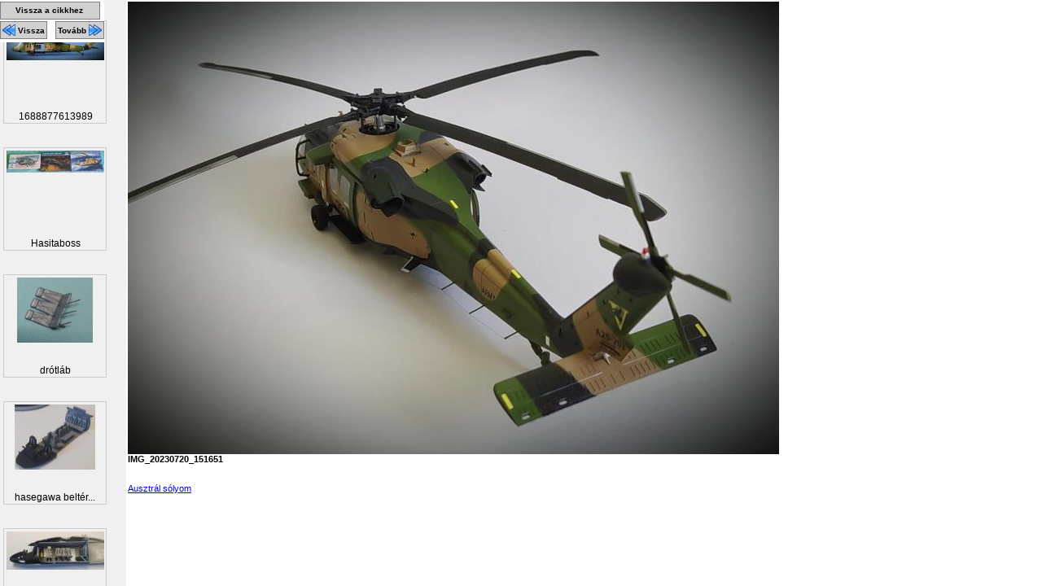

--- FILE ---
content_type: text/html; charset=UTF-8
request_url: https://makettinfo.hu/forum/image.php?img_url=upload%2F202307%2Fimg_20230720_151651.jpg
body_size: 2486
content:
<html>
	<head>
		<title>IMG_20230720_151651 - Makettinfo.hu</title>
		<meta http-equiv='Content-Type' content='text/html; charset=utf-8' />
		<meta http-equiv='imagetoolbar' content='no' />
		<link href='/css/image_editor/image_editor.css' rel='stylesheet' type='text/css' charset='utf-8' />
		<style type='text/css'>
			body {
				margin: 0px;
				padding: 2px;
			}
			body, table, input, textarea, select, div {
				font-family: Verdana, Arial, Helvetica, sans-serif;
				font-size: 11px;
			}
		</style>
		<script src='/js/png.js' type='text/javascript' charset='utf-8'></script>
		<script src='/js/image_editor/image_editor.js' type='text/javascript' charset='utf-8'></script>
		<script type='text/javascript'>
			function bodyOnload() {
				alphaBackgrounds();
				preLoad('/upload/202307/tn_800x600_img_20230720_150039.jpg');preLoad('/upload/202307/tn_800x600_img_20230720_153822.jpg');preLoad('/upload/202307/img_20230720_151651.jpg');
			}
		</script>
		<!-- <link href='?img_id=' rel='start' /> -->
		<link href='?img_id=964844#image_964844' rel='prev' />
		<link href='?img_id=964846#image_964846' rel='next' />
	</head>
	<body onload='bodyOnload();' style='overflow: hidden;'>
		
	<div style='margin-left: 155;px; height: 100%; overflow: auto;'>

	<div style='margin: 0px 0px 0px 0px; padding: 0px; clear: both;'>

			<a href='?img_id=964845&amp;size=full#image_964845'>
				<img src='/upload/202307/tn_800x600_img_20230720_151651.jpg' title='IMG_20230720_151651' alt='IMG_20230720_151651' style='border: none;' />
			</a>
		
	</div>

	<b>IMG_20230720_151651</b><br />
	<br />

	<br />
	<a href='/Ausztral-solyom'>Ausztrál sólyom</a><br />

	</div>

		
		<div style='position: absolute; top: 0px; left: 0px; z-index: 999; background-color: white; padding-top: 2px; padding-bottom: 2px;'>
		
        <a href='/Ausztral-solyom' style='margin: 0px 5px 2px 0px; color: black; padding: 0px; font-weight: 800; text-decoration: none; background-color: #D0D0D0; border: 1px solid gray; display: block; height: 20px; overflow: hidden; line-height: 28px; text-align: center;' title='Ausztrál sólyom'>
            <span style='margin: 0px 2px 0px 0px; font-size: 10px; position: relative; top: -4px;'>Vissza a cikkhez</span>
        </a>
    
	<a href='?img_id=964844&amp;size=medium#image_964844' style='margin: 0px 5px 2px 0px; color: black; padding: 0px; font-weight: 800; text-decoration: none; background-color: #D0D0D0; border: 1px solid gray; display: block; float: left; height: 20px; overflow: hidden; ' title='IMG_20230720_153822'>
		<img src='/img/find_prev.png' title='Előző kép' alt='Előző kép' style='border: 0px; margin: 2px 0px 0px 2px;' />
		<span style='margin: 0px 2px 0px 0px; font-size: 10px; line-height: 14px; position: relative; top: -4px;'>Vissza</span>
	</a>

	<a href='?img_id=964846&amp;size=medium#image_964846' style='margin: 0px 0px 2px 5px; color: black; font-weight: 800; text-decoration: none; background-color: #D0D0D0; border: 1px solid gray; display: block; float: left; height: 20px; overflow: hidden; ' title='IMG_20230720_150039'>
		<span style='margin: 0px 0px 0px 2px; font-size: 10px; line-height: 14px; position: relative; top: -4px;'>Tovább</span>
		<img src='/img/find_next.png' title='Következő kép' alt='Következő kép' style='border: 0px; margin: 2px 2px 0px 0px;' />
	</a>

		</div>
		<div style='position: absolute; top: 0px; left: 0px; width: 155px; height: 100%; overflow: auto; background-color: #F0F0F0;'>
	
			<table id='image_962509' class='image_container' style='display: block; margin-top: 25px;'>
				<tr>
					<td>
		
				<a href='image.php?img_url=upload%2F202307%2F1688877613989.jpg#image_962509' class='image_link'>
				<img src='/upload/202307/tn_120x100_1688877613989.jpg' width='120px' class='thumbnail' height='45px' title='1688877613989' alt='1688877613989' />
				</a>
			
					</td>
				</tr>
		
				<tr>
					<td class='image_description'>
		1688877613989
					</td>
				</tr>
		
			</table>
		
			<table id='image_962319' class='image_container' style='display: block; margin-top: 25px;'>
				<tr>
					<td>
		
				<a href='image.php?img_url=upload%2F202307%2Fhasitaboss.jpg#image_962319' class='image_link'>
				<img src='/upload/202307/tn_120x100_hasitaboss.jpg' width='120px' class='thumbnail' height='27px' title='Hasitaboss' alt='Hasitaboss' />
				</a>
			
					</td>
				</tr>
		
				<tr>
					<td class='image_description'>
		Hasitaboss
					</td>
				</tr>
		
			</table>
		
			<table id='image_962300' class='image_container' style='display: block; margin-top: 25px;'>
				<tr>
					<td>
		
				<a href='image.php?img_url=upload%2F202307%2Fdrotlab.jpg#image_962300' class='image_link'>
				<img src='/upload/202307/tn_120x100_drotlab.jpg' width='93px' class='thumbnail' height='100px' title='drótláb' alt='drótláb' />
				</a>
			
					</td>
				</tr>
		
				<tr>
					<td class='image_description'>
		drótláb
					</td>
				</tr>
		
			</table>
		
			<table id='image_962299' class='image_container' style='display: block; margin-top: 25px;'>
				<tr>
					<td>
		
				<a href='image.php?img_url=upload%2F202307%2Fhasegawa_belter_italeri_ulesekkel.jpg#image_962299' class='image_link'>
				<img src='/upload/202307/tn_120x100_hasegawa_belter_italeri_ulesekkel.jpg' width='99px' class='thumbnail' height='100px' title='hasegawa beltér Italeri ülésekkel' alt='hasegawa beltér Italeri ülésekkel' />
				</a>
			
					</td>
				</tr>
		
				<tr>
					<td class='image_description'>
		hasegawa beltér...
					</td>
				</tr>
		
			</table>
		
			<table id='image_962301' class='image_container' style='display: block; margin-top: 25px;'>
				<tr>
					<td>
		
				<a href='image.php?img_url=upload%2F202307%2Ffejsze_palack_ulesek_uj_teto.jpg#image_962301' class='image_link'>
				<img src='/upload/202307/tn_120x100_fejsze_palack_ulesek_uj_teto.jpg' width='120px' class='thumbnail' height='47px' title='fejsze palack ülések ,új tető' alt='fejsze palack ülések ,új tető' />
				</a>
			
					</td>
				</tr>
		
				<tr>
					<td class='image_description'>
		fejsze palack ülé...
					</td>
				</tr>
		
			</table>
		
			<table id='image_962302' class='image_container' style='display: block; margin-top: 25px;'>
				<tr>
					<td>
		
				<a href='image.php?img_url=upload%2F202307%2Fitaleri_hirss_hasegawa_maketten.jpg#image_962302' class='image_link'>
				<img src='/upload/202307/tn_120x100_italeri_hirss_hasegawa_maketten.jpg' width='120px' class='thumbnail' height='97px' title='Italeri HIRSS Hasegawa maketten' alt='Italeri HIRSS Hasegawa maketten' />
				</a>
			
					</td>
				</tr>
		
				<tr>
					<td class='image_description'>
		Italeri HIRSS...
					</td>
				</tr>
		
			</table>
		
			<table id='image_962303' class='image_container' style='display: block; margin-top: 25px;'>
				<tr>
					<td>
		
				<a href='image.php?img_url=upload%2F202307%2Fmaszk.jpg#image_962303' class='image_link'>
				<img src='/upload/202307/tn_120x100_maszk.jpg' width='120px' class='thumbnail' height='58px' title='maszk' alt='maszk' />
				</a>
			
					</td>
				</tr>
		
				<tr>
					<td class='image_description'>
		maszk
					</td>
				</tr>
		
			</table>
		
			<table id='image_962304' class='image_container' style='display: block; margin-top: 25px;'>
				<tr>
					<td>
		
				<a href='image.php?img_url=upload%2F202307%2Falapozva.jpg#image_962304' class='image_link'>
				<img src='/upload/202307/tn_120x100_alapozva.jpg' width='120px' class='thumbnail' height='78px' title='alapozva' alt='alapozva' />
				</a>
			
					</td>
				</tr>
		
				<tr>
					<td class='image_description'>
		alapozva
					</td>
				</tr>
		
			</table>
		
			<table id='image_962305' class='image_container' style='display: block; margin-top: 25px;'>
				<tr>
					<td>
		
				<a href='image.php?img_url=upload%2F202307%2Fbarna_elso_szin.jpg#image_962305' class='image_link'>
				<img src='/upload/202307/tn_120x100_barna_elso_szin.jpg' width='120px' class='thumbnail' height='78px' title='barna első szín' alt='barna első szín' />
				</a>
			
					</td>
				</tr>
		
				<tr>
					<td class='image_description'>
		barna első szín
					</td>
				</tr>
		
			</table>
		
			<table id='image_962306' class='image_container' style='display: block; margin-top: 25px;'>
				<tr>
					<td>
		
				<a href='image.php?img_url=upload%2F202307%2Fblue_tak_maszk.jpg#image_962306' class='image_link'>
				<img src='/upload/202307/tn_120x100_blue_tak_maszk.jpg' width='120px' class='thumbnail' height='42px' title='blue tak maszk' alt='blue tak maszk' />
				</a>
			
					</td>
				</tr>
		
				<tr>
					<td class='image_description'>
		blue tak maszk
					</td>
				</tr>
		
			</table>
		
			<table id='image_962307' class='image_container' style='display: block; margin-top: 25px;'>
				<tr>
					<td>
		
				<a href='image.php?img_url=upload%2F202307%2Fbarna_utan_zold.jpg#image_962307' class='image_link'>
				<img src='/upload/202307/tn_120x100_barna_utan_zold.jpg' width='120px' class='thumbnail' height='48px' title='barna után zöld' alt='barna után zöld' />
				</a>
			
					</td>
				</tr>
		
				<tr>
					<td class='image_description'>
		barna után zöld
					</td>
				</tr>
		
			</table>
		
			<table id='image_962308' class='image_container' style='display: block; margin-top: 25px;'>
				<tr>
					<td>
		
				<a href='image.php?img_url=upload%2F202307%2Fbarna_zold.jpg#image_962308' class='image_link'>
				<img src='/upload/202307/tn_120x100_barna_zold.jpg' width='120px' class='thumbnail' height='79px' title='barna zöld' alt='barna zöld' />
				</a>
			
					</td>
				</tr>
		
				<tr>
					<td class='image_description'>
		barna zöld
					</td>
				</tr>
		
			</table>
		
			<table id='image_962309' class='image_container' style='display: block; margin-top: 25px;'>
				<tr>
					<td>
		
				<a href='image.php?img_url=upload%2F202307%2Ffekete.jpg#image_962309' class='image_link'>
				<img src='/upload/202307/tn_120x100_fekete.jpg' width='120px' class='thumbnail' height='50px' title='fekete' alt='fekete' />
				</a>
			
					</td>
				</tr>
		
				<tr>
					<td class='image_description'>
		fekete
					</td>
				</tr>
		
			</table>
		
			<table id='image_962310' class='image_container' style='display: block; margin-top: 25px;'>
				<tr>
					<td>
		
				<a href='image.php?img_url=upload%2F202307%2Fhas.jpg#image_962310' class='image_link'>
				<img src='/upload/202307/tn_120x100_has.jpg' width='120px' class='thumbnail' height='75px' title='has' alt='has' />
				</a>
			
					</td>
				</tr>
		
				<tr>
					<td class='image_description'>
		has
					</td>
				</tr>
		
			</table>
		
			<table id='image_962510' class='image_container' style='display: block; margin-top: 25px;'>
				<tr>
					<td>
		
				<a href='image.php?img_url=upload%2F202307%2F1688877613996.jpg#image_962510' class='image_link'>
				<img src='/upload/202307/tn_120x100_1688877613996.jpg' width='120px' class='thumbnail' height='81px' title='1688877613996' alt='1688877613996' />
				</a>
			
					</td>
				</tr>
		
				<tr>
					<td class='image_description'>
		1688877613996
					</td>
				</tr>
		
			</table>
		
			<table id='image_962511' class='image_container' style='display: block; margin-top: 25px;'>
				<tr>
					<td>
		
				<a href='image.php?img_url=upload%2F202307%2F1688877614004.jpg#image_962511' class='image_link'>
				<img src='/upload/202307/tn_120x100_1688877614004.jpg' width='120px' class='thumbnail' height='50px' title='1688877614004' alt='1688877614004' />
				</a>
			
					</td>
				</tr>
		
				<tr>
					<td class='image_description'>
		1688877614004
					</td>
				</tr>
		
			</table>
		
			<table id='image_962512' class='image_container' style='display: block; margin-top: 25px;'>
				<tr>
					<td>
		
				<a href='image.php?img_url=upload%2F202307%2F1688877614014.jpg#image_962512' class='image_link'>
				<img src='/upload/202307/tn_120x100_1688877614014.jpg' width='120px' class='thumbnail' height='47px' title='1688877614014' alt='1688877614014' />
				</a>
			
					</td>
				</tr>
		
				<tr>
					<td class='image_description'>
		1688877614014
					</td>
				</tr>
		
			</table>
		
			<table id='image_962513' class='image_container' style='display: block; margin-top: 25px;'>
				<tr>
					<td>
		
				<a href='image.php?img_url=upload%2F202307%2F1688877614023.jpg#image_962513' class='image_link'>
				<img src='/upload/202307/tn_120x100_1688877614023.jpg' width='120px' class='thumbnail' height='46px' title='1688877614023' alt='1688877614023' />
				</a>
			
					</td>
				</tr>
		
				<tr>
					<td class='image_description'>
		1688877614023
					</td>
				</tr>
		
			</table>
		
			<table id='image_962514' class='image_container' style='display: block; margin-top: 25px;'>
				<tr>
					<td>
		
				<a href='image.php?img_url=upload%2F202307%2F1688877614032.jpg#image_962514' class='image_link'>
				<img src='/upload/202307/tn_120x100_1688877614032.jpg' width='120px' class='thumbnail' height='48px' title='1688877614032' alt='1688877614032' />
				</a>
			
					</td>
				</tr>
		
				<tr>
					<td class='image_description'>
		1688877614032
					</td>
				</tr>
		
			</table>
		
			<table id='image_962515' class='image_container' style='display: block; margin-top: 25px;'>
				<tr>
					<td>
		
				<a href='image.php?img_url=upload%2F202307%2F1688877614041.jpg#image_962515' class='image_link'>
				<img src='/upload/202307/tn_120x100_1688877614041.jpg' width='80px' class='thumbnail' height='100px' title='1688877614041' alt='1688877614041' />
				</a>
			
					</td>
				</tr>
		
				<tr>
					<td class='image_description'>
		1688877614041
					</td>
				</tr>
		
			</table>
		
			<table id='image_962516' class='image_container' style='display: block; margin-top: 25px;'>
				<tr>
					<td>
		
				<a href='image.php?img_url=upload%2F202307%2Fhasita.jpg#image_962516' class='image_link'>
				<img src='/upload/202307/tn_120x100_hasita.jpg' width='120px' class='thumbnail' height='27px' title='Az Italeri makett és a Hasegawa feljavítva' alt='Az Italeri makett és a Hasegawa feljavítva' />
				</a>
			
					</td>
				</tr>
		
				<tr>
					<td class='image_description'>
		Az Italeri makett é...
					</td>
				</tr>
		
			</table>
		
			<table id='image_962517' class='image_container' style='display: block; margin-top: 25px;'>
				<tr>
					<td>
		
				<a href='image.php?img_url=upload%2F202307%2Fmyaviationnetphotoid01506431m_austa_s_70a_9_a25_203_ysri_21oct06.jpg#image_962517' class='image_link'>
				<img src='/upload/202307/tn_120x100_myaviationnetphotoid01506431m_austa_s_70a_9_a25_203_ysri_21oct06.jpg' width='120px' class='thumbnail' height='92px' title='MyAviationNetPhotoID01506431m_AustA_S_70A_9_A25_203_YSRI_21Oct06' alt='MyAviationNetPhotoID01506431m_AustA_S_70A_9_A25_203_YSRI_21Oct06' />
				</a>
			
					</td>
				</tr>
		
				<tr>
					<td class='image_description'>
		MyAviationNetPhotoID...
					</td>
				</tr>
		
			</table>
		
			<table id='image_962518' class='image_container' style='display: block; margin-top: 25px;'>
				<tr>
					<td>
		
				<a href='image.php?img_url=upload%2F202307%2Fa25_203_21st_october_2006.jpg#image_962518' class='image_link'>
				<img src='/upload/202307/tn_120x100_a25_203_21st_october_2006.jpg' width='120px' class='thumbnail' height='82px' title='A25_203_21st_October_2006' alt='A25_203_21st_October_2006' />
				</a>
			
					</td>
				</tr>
		
				<tr>
					<td class='image_description'>
		A25_203_21st_October...
					</td>
				</tr>
		
			</table>
		
			<table id='image_962519' class='image_container' style='display: block; margin-top: 25px;'>
				<tr>
					<td>
		
				<a href='image.php?img_url=upload%2F202307%2Fblackhawk_a25_203_richmond_21st_october_2006.jpg#image_962519' class='image_link'>
				<img src='/upload/202307/tn_120x100_blackhawk_a25_203_richmond_21st_october_2006.jpg' width='120px' class='thumbnail' height='82px' title='Blackhawk_A25_203_Richmond_21st_October_2006' alt='Blackhawk_A25_203_Richmond_21st_October_2006' />
				</a>
			
					</td>
				</tr>
		
				<tr>
					<td class='image_description'>
		Blackhawk_A25_203_Ri...
					</td>
				</tr>
		
			</table>
		
			<table id='image_962521' class='image_container' style='display: block; margin-top: 25px;'>
				<tr>
					<td>
		
				<a href='image.php?img_url=upload%2F202307%2F98338_1613655593.jpg#image_962521' class='image_link'>
				<img src='/upload/202307/tn_120x100_98338_1613655593.jpg' width='120px' class='thumbnail' height='82px' title='98338_1613655593' alt='98338_1613655593' />
				</a>
			
					</td>
				</tr>
		
				<tr>
					<td class='image_description'>
		98338_1613655593
					</td>
				</tr>
		
			</table>
		
			<table id='image_962522' class='image_container' style='display: block; margin-top: 25px;'>
				<tr>
					<td>
		
				<a href='image.php?img_url=upload%2F202307%2F83803_1331550250.jpg#image_962522' class='image_link'>
				<img src='/upload/202307/tn_120x100_83803_1331550250.jpg' width='120px' class='thumbnail' height='81px' title='83803_1331550250' alt='83803_1331550250' />
				</a>
			
					</td>
				</tr>
		
				<tr>
					<td class='image_description'>
		83803_1331550250
					</td>
				</tr>
		
			</table>
		
			<table id='image_962524' class='image_container' style='display: block; margin-top: 25px;'>
				<tr>
					<td>
		
				<a href='image.php?img_url=upload%2F202307%2Fserules_angol.jpg#image_962524' class='image_link'>
				<img src='/upload/202307/tn_120x100_serules_angol.jpg' width='120px' class='thumbnail' height='50px' title='sérülés angol' alt='sérülés angol' />
				</a>
			
					</td>
				</tr>
		
				<tr>
					<td class='image_description'>
		sérülés angol
					</td>
				</tr>
		
			</table>
		
			<table id='image_964844' class='image_container' style='display: block; margin-top: 25px;'>
				<tr>
					<td>
		
				<a href='image.php?img_url=upload%2F202307%2Fimg_20230720_153822.jpg#image_964844' class='image_link'>
				<img src='/upload/202307/tn_120x100_img_20230720_153822.jpg' width='120px' class='thumbnail' height='44px' title='IMG_20230720_153822' alt='IMG_20230720_153822' />
				</a>
			
					</td>
				</tr>
		
				<tr>
					<td class='image_description'>
		IMG_20230720_153822
					</td>
				</tr>
		
			</table>
		
			<table id='image_964845' class='image_container' style='display: block; margin-top: 25px;'>
				<tr>
					<td>
		
				<a href='image.php?img_url=upload%2F202307%2Fimg_20230720_151651.jpg#image_964845' class='image_link'>
				<img src='/upload/202307/tn_120x100_img_20230720_151651.jpg' width='120px' class='thumbnail' height='83px' title='IMG_20230720_151651' alt='IMG_20230720_151651' />
				</a>
			
					</td>
				</tr>
		
				<tr>
					<td class='image_description'>
		IMG_20230720_151651
					</td>
				</tr>
		
			</table>
		
			<table id='image_964846' class='image_container' style='display: block; margin-top: 25px;'>
				<tr>
					<td>
		
				<a href='image.php?img_url=upload%2F202307%2Fimg_20230720_150039.jpg#image_964846' class='image_link'>
				<img src='/upload/202307/tn_120x100_img_20230720_150039.jpg' width='120px' class='thumbnail' height='51px' title='IMG_20230720_150039' alt='IMG_20230720_150039' />
				</a>
			
					</td>
				</tr>
		
				<tr>
					<td class='image_description'>
		IMG_20230720_150039
					</td>
				</tr>
		
			</table>
		
			<table id='image_964847' class='image_container' style='display: block; margin-top: 25px;'>
				<tr>
					<td>
		
				<a href='image.php?img_url=upload%2F202307%2Fimg_20230720_145903.jpg#image_964847' class='image_link'>
				<img src='/upload/202307/tn_120x100_img_20230720_145903.jpg' width='120px' class='thumbnail' height='96px' title='IMG_20230720_145903' alt='IMG_20230720_145903' />
				</a>
			
					</td>
				</tr>
		
				<tr>
					<td class='image_description'>
		IMG_20230720_145903
					</td>
				</tr>
		
			</table>
		
		</div>
	
	</body>
	</html>
